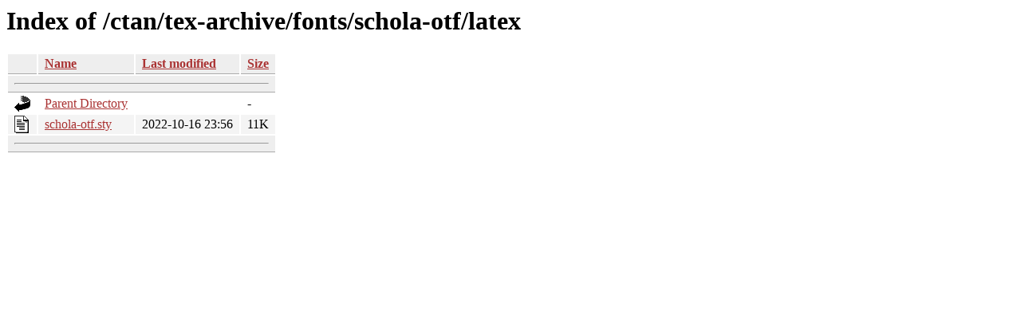

--- FILE ---
content_type: text/html;charset=ISO-8859-1
request_url: https://ctan.math.utah.edu/ctan/tex-archive/fonts/schola-otf/latex/?C=M;O=A
body_size: 1275
content:
<!DOCTYPE HTML PUBLIC "-//W3C//DTD HTML 3.2 Final//EN">
<html>
 <head>
  <title>Index of /ctan/tex-archive/fonts/schola-otf/latex</title>
  <link rel="stylesheet" href="/css/autoindex.css" type="text/css">
 </head>
 <body>
  <h1 id="indextitle">Index of /ctan/tex-archive/fonts/schola-otf/latex</h1>
  <table id="indexlist">
   <tr class="indexhead"><th class="indexcolicon"><img src="/icons/blank.gif" alt="[ICO]"></th><th class="indexcolname"><a href="?C=N;O=A">Name</a></th><th class="indexcollastmod"><a href="?C=M;O=D">Last modified</a></th><th class="indexcolsize"><a href="?C=S;O=A">Size</a></th></tr>
   <tr class="indexbreakrow"><th colspan="4"><hr></th></tr>
   <tr class="even"><td class="indexcolicon"><img src="/icons/back.gif" alt="[PARENTDIR]"></td><td class="indexcolname"><a href="/ctan/tex-archive/fonts/schola-otf/">Parent Directory</a></td><td class="indexcollastmod">&nbsp;</td><td class="indexcolsize">  - </td></tr>
   <tr class="odd"><td class="indexcolicon"><img src="/icons/text.gif" alt="[TXT]"></td><td class="indexcolname"><a href="schola-otf.sty">schola-otf.sty</a></td><td class="indexcollastmod">2022-10-16 23:56  </td><td class="indexcolsize"> 11K</td></tr>
   <tr class="indexbreakrow"><th colspan="4"><hr></th></tr>
</table>
</body></html>


--- FILE ---
content_type: text/css
request_url: https://ctan.math.utah.edu/css/autoindex.css
body_size: 469
content:
<style type="text/css">
body,html
{
    background:#fff;
    font-family:"Bitstream Vera Sans","Lucida Grande","Lucida Sans Unicode",Lucidux,Verdana,Lucida,sans-serif;
}
tr:nth-child(even)
{
    background:#f4f4f4;
}
th,td
{
    padding:0.1em 0.5em;
}
th
{
    text-align:left;
    font-weight:bold;
    background:#eee;
    border-bottom:1px solid #aaa;
}
#list
{
    border:1px solid #aaa;
    width:100%;
}
a
{
    color:#a33;
}
a:hover
{
    color:#e33;
}
</style>
